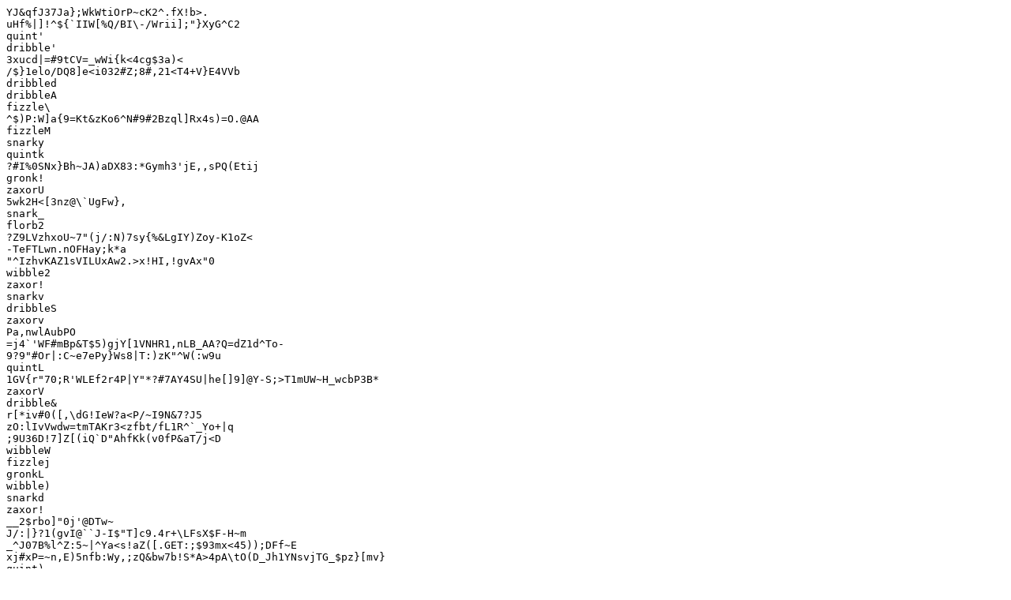

--- FILE ---
content_type: text/plain
request_url: https://git.blob42.xyz/explore/users
body_size: 2161
content:
YJ&qfJ37Ja};WkWtiOrP~cK2^.fX!b>.
uHf%|]!^${`IIW[%Q/BI\-/Wrii];"}XyG^C2
quint'
dribble'
3xucd|=#9tCV=_wWi{k<4cg$3a)<
/$}1elo/DQ8]e<i032#Z;8#,21<T4+V}E4VVb
dribbled
dribbleA
fizzle\
^$)P:W]a{9=Kt&zKo6^N#9#2Bzql]Rx4s)=O.@AA
fizzleM
snarky
quintk
?#I%0SNx}Bh~JA)aDX83:*Gymh3'jE,,sPQ(Etij
gronk!
zaxorU
5wk2H<[3nz@\`UgFw},
snark_
florb2
?Z9LVzhxoU~7"(j/:N)7sy{%&LgIY)Zoy-K1oZ<
-TeFTLwn.nOFHay;k*a
"^IzhvKAZ1sVILUxAw2.>x!HI,!gvAx"0
wibble2
zaxor!
snarkv
dribbleS
zaxorv
Pa,nwlAubPO
=j4`'WF#mBp&T$5)gjY[1VNHR1,nLB_AA?Q=dZ1d^To-
9?9"#Or|:C~e7ePy}Ws8|T:)zK"^W(:w9u
quintL
1GV{r"70;R'WLEf2r4P|Y"*?#7AY4SU|he[]9]@Y-S;>T1mUW~H_wcbP3B*
zaxorV
dribble&
r[*iv#0([,\dG!IeW?a<P/~I9N&7?J5
zO:lIvVwdw=tmTAKr3<zfbt/fL1R^`_Yo+|q
;9U36D!7]Z[(iQ`D"AhfKk(v0fP&aT/j<D
wibbleW
fizzlej
gronkL
wibble)
snarkd
zaxor!
__2$rbo]"0j'@DTw~
J/:|}?1(gvI@``J-I$"T]c9.4r+\LFsX$F-H~m
_^J07B%l^Z:5~|^Ya<s!aZ([.GET:;$93mx<45));DFf~E
xj#xP=~n,E)5nfb:Wy,;zQ&bw7b!S*A>4pA\tO(D_Jh1YNsvjTG_$pz}[mv}
quint)
fizzlee
florbN
k[AZ;;Tv\"A!wk{(We|q<5L0uCl`^>}?8{;P)
.!23)#v@9_?btPaT+cCVZZB;.gIp{PkD>tR*AhcRCSg$UBhf
blarg4
-jk+@7%8\)L'uuNh)s]mS\jPnYjx-
M>n9O5$'SEuPP|Ylq=eSsu.QN@Oy#k3K_6FV{q_L2`'cd9p;vxI1:hDZHv
quintn
dribble(
jf+];^a!(8[N'SK0t:)fxD(Amqe%Z`9>9Q2-6]^*
H*<4nzEd3<)t$;Q.SPit>\ia|P3>#d&yCjIlu75IwX=kg_~jc:V7Iy
C1wp*3}AnE+@.F4Pv1j2VzjI
WMmgIH_qe|XAFsE'sD`GTLyF,PsR^i;-<f</l&nx/s[
quintT
snark.
plooshw
sW]-"0VX*(r,c:l-8"DSC-cX
b-:L1i6ZH/LckZ:-9Y@3/QIg27u;|Nd[y9lT%21RN\t{:c{8KCwue
ss$!UZx[xmwBf7m+3C}gc0XO<RKzjG|,`povp6
uLpj}][m;6kA(m]F[::lZ(loggl]hB,R,>fc+,
xJ'*;H0)guFiyIv^0F-@}crs6
'>L=Is2sG=k}Xq;:<>,Ltl8>iBAA_$@>BCq1Qi0
snarko
DSQInH#%<^].G
quintf
_)mRrK`go\Y
fizzleo
~%.o`v`We`W:K.d`n`Wl=,%5od3U>G%=!<78"2ks;XJcUcn_`<jG%_yc=g
p6g<u\<>2sPXSwN)D!GLgR$t`Pb^-LAg6#=xEo_jv$|y1m>EJJVZaUIV@{k<
,)rdXZ6@in8(
fizzle%
iPOifM24J(s=K\{`Yi5<
blargw
jeqNsg?Z\;t2hd7zsMNW\
zaxor&
bHiR^C_&[[qR,@NtFP>Mry),[sYyEk~<Ok&g
5MzQe)e/J-SKl
blarg.
@QI0GSC@1@!zZ&U)*+*iy
wibbleP
dribbleW
dribble6
.\`{`_uJ!h/Z$cAFU@!Y2:VB7d+
\I[M+3jO@;8[|!0HMKVI=QFMAa{Sz!Qmkw
plooshl
8I(@@Y1[G0Z&8u@)Y2>Drc/BdxW"4_PQ4m8E[2yp]m#"s
!{'3#I'^#C,~/>!*B"
~yuEM6Lt2/bW?ZkHgKJu8v\)axhJgSSp5!M:kKxICbG2?<@ai
ploosh-
w:7RyI(UM<.C65c9v'POqD'k6&YP$KuQb4yrhlw
p[r,f*"a?jdhkvG9&~K#V2a=o8pCW,@FykQEnAra^d&2RIA{GsJ7|f
blarg)
